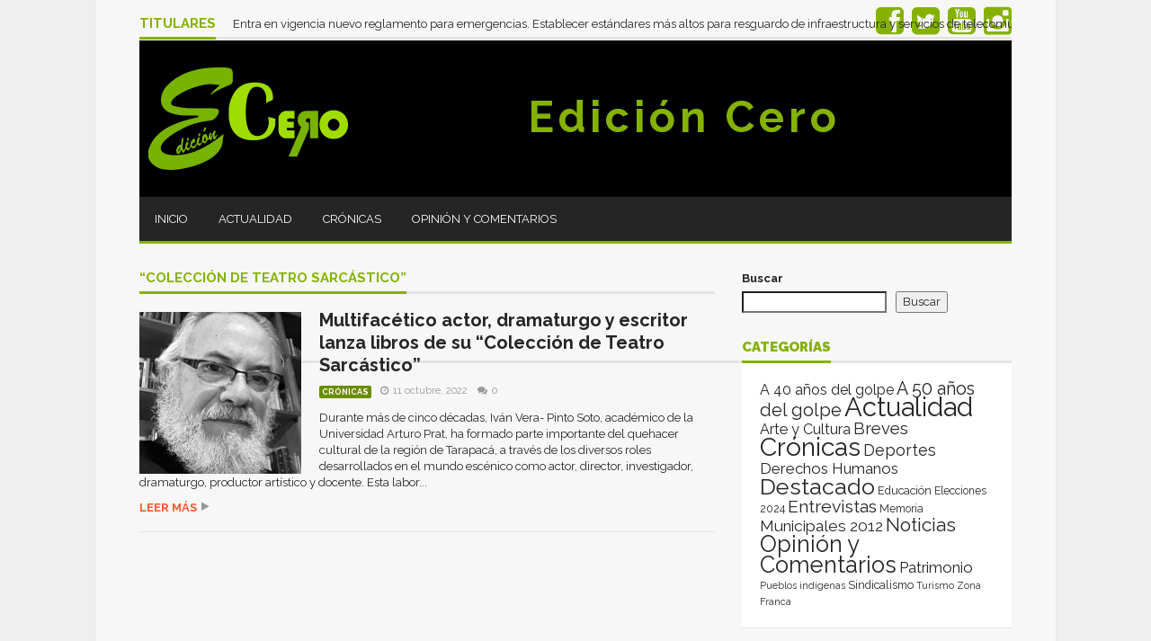

--- FILE ---
content_type: text/html; charset=UTF-8
request_url: https://edicioncero.cl/tag/coleccion-de-teatro-sarcastico/
body_size: 16724
content:












<!DOCTYPE html>
<!--[if lt IE 7]>      <html lang="es" prefix="og: http://ogp.me/ns#" class="no-js lt-ie9 lt-ie8 lt-ie7"> <![endif]-->
<!--[if IE 7]>         <html lang="es" prefix="og: http://ogp.me/ns#" class="no-js lt-ie9 lt-ie8"> <![endif]-->
<!--[if IE 8]>         <html lang="es" prefix="og: http://ogp.me/ns#" class="no-js lt-ie9"> <![endif]-->
<!--[if gt IE 8]><!--> <html lang="es" prefix="og: http://ogp.me/ns#" class="no-js"> <!--<![endif]-->
    
	<!-- BEGIN head -->
	<head>        
		<!-- Title -->
		<title>“Colección de Teatro Sarcástico” | Edición Cero</title>
        
        <!-- Meta tags -->
        <meta name="viewport" content="width=device-width, initial-scale=1.0, minimum-scale=1.0, maximum-scale=1.0, user-scalable=no" />
        <meta charset="utf-8">
        <meta http-equiv="X-UA-Compatible" content="IE=edge,chrome=1">
        
		<link rel="pingback" href="https://edicioncero.cl/xmlrpc.php" />
                <link rel="shortcut icon" href="http://edicioncero.cl/wp-content/uploads/goliath/logo-edicioncero.png" />
        		        
        
        <meta name='robots' content='max-image-preview:large' />

            <script data-no-defer="1" data-ezscrex="false" data-cfasync="false" data-pagespeed-no-defer data-cookieconsent="ignore">
                var ctPublicFunctions = {"_ajax_nonce":"ad844eea7b","_rest_nonce":"02d6161604","_ajax_url":"\/wp-admin\/admin-ajax.php","_rest_url":"https:\/\/edicioncero.cl\/wp-json\/","data__cookies_type":"none","data__ajax_type":"rest","data__bot_detector_enabled":0,"data__frontend_data_log_enabled":1,"cookiePrefix":"","wprocket_detected":false,"host_url":"edicioncero.cl","text__ee_click_to_select":"Click to select the whole data","text__ee_original_email":"The complete one is","text__ee_got_it":"Got it","text__ee_blocked":"Bloqueado","text__ee_cannot_connect":"Cannot connect","text__ee_cannot_decode":"Can not decode email. Unknown reason","text__ee_email_decoder":"CleanTalk email decoder","text__ee_wait_for_decoding":"The magic is on the way!","text__ee_decoding_process":"Please wait a few seconds while we decode the contact data."}
            </script>
        
            <script data-no-defer="1" data-ezscrex="false" data-cfasync="false" data-pagespeed-no-defer data-cookieconsent="ignore">
                var ctPublic = {"_ajax_nonce":"ad844eea7b","settings__forms__check_internal":"0","settings__forms__check_external":"0","settings__forms__force_protection":"0","settings__forms__search_test":"1","settings__forms__wc_add_to_cart":"0","settings__data__bot_detector_enabled":0,"settings__sfw__anti_crawler":0,"blog_home":"https:\/\/edicioncero.cl\/","pixel__setting":"0","pixel__enabled":false,"pixel__url":null,"data__email_check_before_post":"1","data__email_check_exist_post":"1","data__cookies_type":"none","data__key_is_ok":true,"data__visible_fields_required":true,"wl_brandname":"Anti-Spam by CleanTalk","wl_brandname_short":"CleanTalk","ct_checkjs_key":1704016928,"emailEncoderPassKey":"cd81f97ece61bcf7ec9896f54420a13a","bot_detector_forms_excluded":"W10=","advancedCacheExists":false,"varnishCacheExists":false,"wc_ajax_add_to_cart":false,"theRealPerson":{"phrases":{"trpHeading":"\u00a1La insignia de la \u00abPersona real\u00bb!","trpContent1":"El comentarista act\u00faa como una persona real y se verifica que no es un bot.","trpContent2":" Anti-Spam by CleanTalk","trpContentLearnMore":"Saber m\u00e1s"},"trpContentLink":"https:\/\/cleantalk.org\/help\/the-real-person?utm_id=&amp;utm_term=&amp;utm_source=admin_side&amp;utm_medium=trp_badge&amp;utm_content=trp_badge_link_click&amp;utm_campaign=apbct_links","imgPersonUrl":"https:\/\/edicioncero.cl\/wp-content\/plugins\/cleantalk-spam-protect\/css\/images\/real_user.svg","imgShieldUrl":"https:\/\/edicioncero.cl\/wp-content\/plugins\/cleantalk-spam-protect\/css\/images\/shield.svg"}}
            </script>
        <link rel='dns-prefetch' href='//fonts.googleapis.com' />
<link rel="alternate" type="application/rss+xml" title="Edición Cero &raquo; Feed" href="https://edicioncero.cl/feed/" />
<link rel="alternate" type="application/rss+xml" title="Edición Cero &raquo; Feed de los comentarios" href="https://edicioncero.cl/comments/feed/" />
<script type="text/javascript" id="wpp-js" src="https://edicioncero.cl/wp-content/plugins/wordpress-popular-posts/assets/js/wpp.min.js?ver=7.3.6" data-sampling="0" data-sampling-rate="100" data-api-url="https://edicioncero.cl/wp-json/wordpress-popular-posts" data-post-id="0" data-token="02d6161604" data-lang="0" data-debug="0"></script>
<link rel="alternate" type="application/rss+xml" title="Edición Cero &raquo; Etiqueta “Colección de Teatro Sarcástico” del feed" href="https://edicioncero.cl/tag/coleccion-de-teatro-sarcastico/feed/" />
<style id='wp-img-auto-sizes-contain-inline-css' type='text/css'>
img:is([sizes=auto i],[sizes^="auto," i]){contain-intrinsic-size:3000px 1500px}
/*# sourceURL=wp-img-auto-sizes-contain-inline-css */
</style>
<style id='wp-emoji-styles-inline-css' type='text/css'>

	img.wp-smiley, img.emoji {
		display: inline !important;
		border: none !important;
		box-shadow: none !important;
		height: 1em !important;
		width: 1em !important;
		margin: 0 0.07em !important;
		vertical-align: -0.1em !important;
		background: none !important;
		padding: 0 !important;
	}
/*# sourceURL=wp-emoji-styles-inline-css */
</style>
<style id='wp-block-library-inline-css' type='text/css'>
:root{--wp-block-synced-color:#7a00df;--wp-block-synced-color--rgb:122,0,223;--wp-bound-block-color:var(--wp-block-synced-color);--wp-editor-canvas-background:#ddd;--wp-admin-theme-color:#007cba;--wp-admin-theme-color--rgb:0,124,186;--wp-admin-theme-color-darker-10:#006ba1;--wp-admin-theme-color-darker-10--rgb:0,107,160.5;--wp-admin-theme-color-darker-20:#005a87;--wp-admin-theme-color-darker-20--rgb:0,90,135;--wp-admin-border-width-focus:2px}@media (min-resolution:192dpi){:root{--wp-admin-border-width-focus:1.5px}}.wp-element-button{cursor:pointer}:root .has-very-light-gray-background-color{background-color:#eee}:root .has-very-dark-gray-background-color{background-color:#313131}:root .has-very-light-gray-color{color:#eee}:root .has-very-dark-gray-color{color:#313131}:root .has-vivid-green-cyan-to-vivid-cyan-blue-gradient-background{background:linear-gradient(135deg,#00d084,#0693e3)}:root .has-purple-crush-gradient-background{background:linear-gradient(135deg,#34e2e4,#4721fb 50%,#ab1dfe)}:root .has-hazy-dawn-gradient-background{background:linear-gradient(135deg,#faaca8,#dad0ec)}:root .has-subdued-olive-gradient-background{background:linear-gradient(135deg,#fafae1,#67a671)}:root .has-atomic-cream-gradient-background{background:linear-gradient(135deg,#fdd79a,#004a59)}:root .has-nightshade-gradient-background{background:linear-gradient(135deg,#330968,#31cdcf)}:root .has-midnight-gradient-background{background:linear-gradient(135deg,#020381,#2874fc)}:root{--wp--preset--font-size--normal:16px;--wp--preset--font-size--huge:42px}.has-regular-font-size{font-size:1em}.has-larger-font-size{font-size:2.625em}.has-normal-font-size{font-size:var(--wp--preset--font-size--normal)}.has-huge-font-size{font-size:var(--wp--preset--font-size--huge)}.has-text-align-center{text-align:center}.has-text-align-left{text-align:left}.has-text-align-right{text-align:right}.has-fit-text{white-space:nowrap!important}#end-resizable-editor-section{display:none}.aligncenter{clear:both}.items-justified-left{justify-content:flex-start}.items-justified-center{justify-content:center}.items-justified-right{justify-content:flex-end}.items-justified-space-between{justify-content:space-between}.screen-reader-text{border:0;clip-path:inset(50%);height:1px;margin:-1px;overflow:hidden;padding:0;position:absolute;width:1px;word-wrap:normal!important}.screen-reader-text:focus{background-color:#ddd;clip-path:none;color:#444;display:block;font-size:1em;height:auto;left:5px;line-height:normal;padding:15px 23px 14px;text-decoration:none;top:5px;width:auto;z-index:100000}html :where(.has-border-color){border-style:solid}html :where([style*=border-top-color]){border-top-style:solid}html :where([style*=border-right-color]){border-right-style:solid}html :where([style*=border-bottom-color]){border-bottom-style:solid}html :where([style*=border-left-color]){border-left-style:solid}html :where([style*=border-width]){border-style:solid}html :where([style*=border-top-width]){border-top-style:solid}html :where([style*=border-right-width]){border-right-style:solid}html :where([style*=border-bottom-width]){border-bottom-style:solid}html :where([style*=border-left-width]){border-left-style:solid}html :where(img[class*=wp-image-]){height:auto;max-width:100%}:where(figure){margin:0 0 1em}html :where(.is-position-sticky){--wp-admin--admin-bar--position-offset:var(--wp-admin--admin-bar--height,0px)}@media screen and (max-width:600px){html :where(.is-position-sticky){--wp-admin--admin-bar--position-offset:0px}}

/*# sourceURL=wp-block-library-inline-css */
</style><style id='wp-block-search-inline-css' type='text/css'>
.wp-block-search__button{margin-left:10px;word-break:normal}.wp-block-search__button.has-icon{line-height:0}.wp-block-search__button svg{height:1.25em;min-height:24px;min-width:24px;width:1.25em;fill:currentColor;vertical-align:text-bottom}:where(.wp-block-search__button){border:1px solid #ccc;padding:6px 10px}.wp-block-search__inside-wrapper{display:flex;flex:auto;flex-wrap:nowrap;max-width:100%}.wp-block-search__label{width:100%}.wp-block-search.wp-block-search__button-only .wp-block-search__button{box-sizing:border-box;display:flex;flex-shrink:0;justify-content:center;margin-left:0;max-width:100%}.wp-block-search.wp-block-search__button-only .wp-block-search__inside-wrapper{min-width:0!important;transition-property:width}.wp-block-search.wp-block-search__button-only .wp-block-search__input{flex-basis:100%;transition-duration:.3s}.wp-block-search.wp-block-search__button-only.wp-block-search__searchfield-hidden,.wp-block-search.wp-block-search__button-only.wp-block-search__searchfield-hidden .wp-block-search__inside-wrapper{overflow:hidden}.wp-block-search.wp-block-search__button-only.wp-block-search__searchfield-hidden .wp-block-search__input{border-left-width:0!important;border-right-width:0!important;flex-basis:0;flex-grow:0;margin:0;min-width:0!important;padding-left:0!important;padding-right:0!important;width:0!important}:where(.wp-block-search__input){appearance:none;border:1px solid #949494;flex-grow:1;font-family:inherit;font-size:inherit;font-style:inherit;font-weight:inherit;letter-spacing:inherit;line-height:inherit;margin-left:0;margin-right:0;min-width:3rem;padding:8px;text-decoration:unset!important;text-transform:inherit}:where(.wp-block-search__button-inside .wp-block-search__inside-wrapper){background-color:#fff;border:1px solid #949494;box-sizing:border-box;padding:4px}:where(.wp-block-search__button-inside .wp-block-search__inside-wrapper) .wp-block-search__input{border:none;border-radius:0;padding:0 4px}:where(.wp-block-search__button-inside .wp-block-search__inside-wrapper) .wp-block-search__input:focus{outline:none}:where(.wp-block-search__button-inside .wp-block-search__inside-wrapper) :where(.wp-block-search__button){padding:4px 8px}.wp-block-search.aligncenter .wp-block-search__inside-wrapper{margin:auto}.wp-block[data-align=right] .wp-block-search.wp-block-search__button-only .wp-block-search__inside-wrapper{float:right}
/*# sourceURL=https://edicioncero.cl/wp-includes/blocks/search/style.min.css */
</style>
<style id='global-styles-inline-css' type='text/css'>
:root{--wp--preset--aspect-ratio--square: 1;--wp--preset--aspect-ratio--4-3: 4/3;--wp--preset--aspect-ratio--3-4: 3/4;--wp--preset--aspect-ratio--3-2: 3/2;--wp--preset--aspect-ratio--2-3: 2/3;--wp--preset--aspect-ratio--16-9: 16/9;--wp--preset--aspect-ratio--9-16: 9/16;--wp--preset--color--black: #000000;--wp--preset--color--cyan-bluish-gray: #abb8c3;--wp--preset--color--white: #ffffff;--wp--preset--color--pale-pink: #f78da7;--wp--preset--color--vivid-red: #cf2e2e;--wp--preset--color--luminous-vivid-orange: #ff6900;--wp--preset--color--luminous-vivid-amber: #fcb900;--wp--preset--color--light-green-cyan: #7bdcb5;--wp--preset--color--vivid-green-cyan: #00d084;--wp--preset--color--pale-cyan-blue: #8ed1fc;--wp--preset--color--vivid-cyan-blue: #0693e3;--wp--preset--color--vivid-purple: #9b51e0;--wp--preset--gradient--vivid-cyan-blue-to-vivid-purple: linear-gradient(135deg,rgb(6,147,227) 0%,rgb(155,81,224) 100%);--wp--preset--gradient--light-green-cyan-to-vivid-green-cyan: linear-gradient(135deg,rgb(122,220,180) 0%,rgb(0,208,130) 100%);--wp--preset--gradient--luminous-vivid-amber-to-luminous-vivid-orange: linear-gradient(135deg,rgb(252,185,0) 0%,rgb(255,105,0) 100%);--wp--preset--gradient--luminous-vivid-orange-to-vivid-red: linear-gradient(135deg,rgb(255,105,0) 0%,rgb(207,46,46) 100%);--wp--preset--gradient--very-light-gray-to-cyan-bluish-gray: linear-gradient(135deg,rgb(238,238,238) 0%,rgb(169,184,195) 100%);--wp--preset--gradient--cool-to-warm-spectrum: linear-gradient(135deg,rgb(74,234,220) 0%,rgb(151,120,209) 20%,rgb(207,42,186) 40%,rgb(238,44,130) 60%,rgb(251,105,98) 80%,rgb(254,248,76) 100%);--wp--preset--gradient--blush-light-purple: linear-gradient(135deg,rgb(255,206,236) 0%,rgb(152,150,240) 100%);--wp--preset--gradient--blush-bordeaux: linear-gradient(135deg,rgb(254,205,165) 0%,rgb(254,45,45) 50%,rgb(107,0,62) 100%);--wp--preset--gradient--luminous-dusk: linear-gradient(135deg,rgb(255,203,112) 0%,rgb(199,81,192) 50%,rgb(65,88,208) 100%);--wp--preset--gradient--pale-ocean: linear-gradient(135deg,rgb(255,245,203) 0%,rgb(182,227,212) 50%,rgb(51,167,181) 100%);--wp--preset--gradient--electric-grass: linear-gradient(135deg,rgb(202,248,128) 0%,rgb(113,206,126) 100%);--wp--preset--gradient--midnight: linear-gradient(135deg,rgb(2,3,129) 0%,rgb(40,116,252) 100%);--wp--preset--font-size--small: 13px;--wp--preset--font-size--medium: 20px;--wp--preset--font-size--large: 36px;--wp--preset--font-size--x-large: 42px;--wp--preset--spacing--20: 0.44rem;--wp--preset--spacing--30: 0.67rem;--wp--preset--spacing--40: 1rem;--wp--preset--spacing--50: 1.5rem;--wp--preset--spacing--60: 2.25rem;--wp--preset--spacing--70: 3.38rem;--wp--preset--spacing--80: 5.06rem;--wp--preset--shadow--natural: 6px 6px 9px rgba(0, 0, 0, 0.2);--wp--preset--shadow--deep: 12px 12px 50px rgba(0, 0, 0, 0.4);--wp--preset--shadow--sharp: 6px 6px 0px rgba(0, 0, 0, 0.2);--wp--preset--shadow--outlined: 6px 6px 0px -3px rgb(255, 255, 255), 6px 6px rgb(0, 0, 0);--wp--preset--shadow--crisp: 6px 6px 0px rgb(0, 0, 0);}:where(.is-layout-flex){gap: 0.5em;}:where(.is-layout-grid){gap: 0.5em;}body .is-layout-flex{display: flex;}.is-layout-flex{flex-wrap: wrap;align-items: center;}.is-layout-flex > :is(*, div){margin: 0;}body .is-layout-grid{display: grid;}.is-layout-grid > :is(*, div){margin: 0;}:where(.wp-block-columns.is-layout-flex){gap: 2em;}:where(.wp-block-columns.is-layout-grid){gap: 2em;}:where(.wp-block-post-template.is-layout-flex){gap: 1.25em;}:where(.wp-block-post-template.is-layout-grid){gap: 1.25em;}.has-black-color{color: var(--wp--preset--color--black) !important;}.has-cyan-bluish-gray-color{color: var(--wp--preset--color--cyan-bluish-gray) !important;}.has-white-color{color: var(--wp--preset--color--white) !important;}.has-pale-pink-color{color: var(--wp--preset--color--pale-pink) !important;}.has-vivid-red-color{color: var(--wp--preset--color--vivid-red) !important;}.has-luminous-vivid-orange-color{color: var(--wp--preset--color--luminous-vivid-orange) !important;}.has-luminous-vivid-amber-color{color: var(--wp--preset--color--luminous-vivid-amber) !important;}.has-light-green-cyan-color{color: var(--wp--preset--color--light-green-cyan) !important;}.has-vivid-green-cyan-color{color: var(--wp--preset--color--vivid-green-cyan) !important;}.has-pale-cyan-blue-color{color: var(--wp--preset--color--pale-cyan-blue) !important;}.has-vivid-cyan-blue-color{color: var(--wp--preset--color--vivid-cyan-blue) !important;}.has-vivid-purple-color{color: var(--wp--preset--color--vivid-purple) !important;}.has-black-background-color{background-color: var(--wp--preset--color--black) !important;}.has-cyan-bluish-gray-background-color{background-color: var(--wp--preset--color--cyan-bluish-gray) !important;}.has-white-background-color{background-color: var(--wp--preset--color--white) !important;}.has-pale-pink-background-color{background-color: var(--wp--preset--color--pale-pink) !important;}.has-vivid-red-background-color{background-color: var(--wp--preset--color--vivid-red) !important;}.has-luminous-vivid-orange-background-color{background-color: var(--wp--preset--color--luminous-vivid-orange) !important;}.has-luminous-vivid-amber-background-color{background-color: var(--wp--preset--color--luminous-vivid-amber) !important;}.has-light-green-cyan-background-color{background-color: var(--wp--preset--color--light-green-cyan) !important;}.has-vivid-green-cyan-background-color{background-color: var(--wp--preset--color--vivid-green-cyan) !important;}.has-pale-cyan-blue-background-color{background-color: var(--wp--preset--color--pale-cyan-blue) !important;}.has-vivid-cyan-blue-background-color{background-color: var(--wp--preset--color--vivid-cyan-blue) !important;}.has-vivid-purple-background-color{background-color: var(--wp--preset--color--vivid-purple) !important;}.has-black-border-color{border-color: var(--wp--preset--color--black) !important;}.has-cyan-bluish-gray-border-color{border-color: var(--wp--preset--color--cyan-bluish-gray) !important;}.has-white-border-color{border-color: var(--wp--preset--color--white) !important;}.has-pale-pink-border-color{border-color: var(--wp--preset--color--pale-pink) !important;}.has-vivid-red-border-color{border-color: var(--wp--preset--color--vivid-red) !important;}.has-luminous-vivid-orange-border-color{border-color: var(--wp--preset--color--luminous-vivid-orange) !important;}.has-luminous-vivid-amber-border-color{border-color: var(--wp--preset--color--luminous-vivid-amber) !important;}.has-light-green-cyan-border-color{border-color: var(--wp--preset--color--light-green-cyan) !important;}.has-vivid-green-cyan-border-color{border-color: var(--wp--preset--color--vivid-green-cyan) !important;}.has-pale-cyan-blue-border-color{border-color: var(--wp--preset--color--pale-cyan-blue) !important;}.has-vivid-cyan-blue-border-color{border-color: var(--wp--preset--color--vivid-cyan-blue) !important;}.has-vivid-purple-border-color{border-color: var(--wp--preset--color--vivid-purple) !important;}.has-vivid-cyan-blue-to-vivid-purple-gradient-background{background: var(--wp--preset--gradient--vivid-cyan-blue-to-vivid-purple) !important;}.has-light-green-cyan-to-vivid-green-cyan-gradient-background{background: var(--wp--preset--gradient--light-green-cyan-to-vivid-green-cyan) !important;}.has-luminous-vivid-amber-to-luminous-vivid-orange-gradient-background{background: var(--wp--preset--gradient--luminous-vivid-amber-to-luminous-vivid-orange) !important;}.has-luminous-vivid-orange-to-vivid-red-gradient-background{background: var(--wp--preset--gradient--luminous-vivid-orange-to-vivid-red) !important;}.has-very-light-gray-to-cyan-bluish-gray-gradient-background{background: var(--wp--preset--gradient--very-light-gray-to-cyan-bluish-gray) !important;}.has-cool-to-warm-spectrum-gradient-background{background: var(--wp--preset--gradient--cool-to-warm-spectrum) !important;}.has-blush-light-purple-gradient-background{background: var(--wp--preset--gradient--blush-light-purple) !important;}.has-blush-bordeaux-gradient-background{background: var(--wp--preset--gradient--blush-bordeaux) !important;}.has-luminous-dusk-gradient-background{background: var(--wp--preset--gradient--luminous-dusk) !important;}.has-pale-ocean-gradient-background{background: var(--wp--preset--gradient--pale-ocean) !important;}.has-electric-grass-gradient-background{background: var(--wp--preset--gradient--electric-grass) !important;}.has-midnight-gradient-background{background: var(--wp--preset--gradient--midnight) !important;}.has-small-font-size{font-size: var(--wp--preset--font-size--small) !important;}.has-medium-font-size{font-size: var(--wp--preset--font-size--medium) !important;}.has-large-font-size{font-size: var(--wp--preset--font-size--large) !important;}.has-x-large-font-size{font-size: var(--wp--preset--font-size--x-large) !important;}
/*# sourceURL=global-styles-inline-css */
</style>

<style id='classic-theme-styles-inline-css' type='text/css'>
/*! This file is auto-generated */
.wp-block-button__link{color:#fff;background-color:#32373c;border-radius:9999px;box-shadow:none;text-decoration:none;padding:calc(.667em + 2px) calc(1.333em + 2px);font-size:1.125em}.wp-block-file__button{background:#32373c;color:#fff;text-decoration:none}
/*# sourceURL=/wp-includes/css/classic-themes.min.css */
</style>
<link rel='stylesheet' id='cleantalk-public-css-css' href='https://edicioncero.cl/wp-content/plugins/cleantalk-spam-protect/css/cleantalk-public.min.css?ver=6.70.1_1766175503' type='text/css' media='all' />
<link rel='stylesheet' id='cleantalk-email-decoder-css-css' href='https://edicioncero.cl/wp-content/plugins/cleantalk-spam-protect/css/cleantalk-email-decoder.min.css?ver=6.70.1_1766175503' type='text/css' media='all' />
<link rel='stylesheet' id='cleantalk-trp-css-css' href='https://edicioncero.cl/wp-content/plugins/cleantalk-spam-protect/css/cleantalk-trp.min.css?ver=6.70.1_1766175503' type='text/css' media='all' />
<link rel='stylesheet' id='wordpress-popular-posts-css-css' href='https://edicioncero.cl/wp-content/plugins/wordpress-popular-posts/assets/css/wpp.css?ver=7.3.6' type='text/css' media='all' />
<link rel='stylesheet' id='plsh-bootstrap-css' href='https://edicioncero.cl/wp-content/themes/goliath/theme/assets/css/bootstrap.min.css?ver=6.9' type='text/css' media='all' />
<link rel='stylesheet' id='plsh-font-awesome-css' href='https://edicioncero.cl/wp-content/themes/goliath/theme/assets/css/font-awesome.min.css?ver=6.9' type='text/css' media='all' />
<link rel='stylesheet' id='plsh-main-css' href='https://edicioncero.cl/wp-content/themes/goliath/theme/assets/css/main.css?ver=6.9' type='text/css' media='all' />
<link rel='stylesheet' id='plsh-tablet-css' href='https://edicioncero.cl/wp-content/themes/goliath/theme/assets/css/tablet.css?ver=6.9' type='text/css' media='all' />
<link rel='stylesheet' id='plsh-phone-css' href='https://edicioncero.cl/wp-content/themes/goliath/theme/assets/css/phone.css?ver=6.9' type='text/css' media='all' />
<link rel='stylesheet' id='plsh-woocommerce-css' href='https://edicioncero.cl/wp-content/themes/goliath/theme/assets/css/woocommerce.css?ver=6.9' type='text/css' media='all' />
<link rel='stylesheet' id='plsh-bbpress-css' href='https://edicioncero.cl/wp-content/themes/goliath/theme/assets/css/bbpress.css?ver=6.9' type='text/css' media='all' />
<link rel='stylesheet' id='plsh-wordpress_style-css' href='https://edicioncero.cl/wp-content/themes/goliath/theme/assets/css/wordpress.css?ver=6.9' type='text/css' media='all' />
<link rel='stylesheet' id='plsh-sharrre-css' href='https://edicioncero.cl/wp-content/themes/goliath/theme/assets/css/sharrre.css?ver=6.9' type='text/css' media='all' />
<link rel='stylesheet' id='plsh-style-css' href='https://edicioncero.cl/wp-content/themes/goliath/style.css?ver=6.9' type='text/css' media='all' />
<link rel='stylesheet' id='plsh-google-fonts-css' href='https://fonts.googleapis.com/css?family=Raleway%3A400%2C700%2C900&#038;subset=latin%2Clatin-ext' type='text/css' media='all' />
<script type="text/javascript" src="https://edicioncero.cl/wp-content/plugins/cleantalk-spam-protect/js/apbct-public-bundle_gathering.min.js?ver=6.70.1_1766175503" id="apbct-public-bundle_gathering.min-js-js"></script>
<script type="text/javascript" src="https://edicioncero.cl/wp-includes/js/jquery/jquery.min.js?ver=3.7.1" id="jquery-core-js"></script>
<script type="text/javascript" src="https://edicioncero.cl/wp-includes/js/jquery/jquery-migrate.min.js?ver=3.4.1" id="jquery-migrate-js"></script>
<script type="text/javascript" src="https://edicioncero.cl/wp-content/themes/goliath/theme/assets/js/vendor/modernizr-2.6.2-respond-1.1.0.min.js?ver=6.9" id="plsh-modernizr-js"></script>
<link rel="https://api.w.org/" href="https://edicioncero.cl/wp-json/" /><link rel="alternate" title="JSON" type="application/json" href="https://edicioncero.cl/wp-json/wp/v2/tags/17397" /><link rel="EditURI" type="application/rsd+xml" title="RSD" href="https://edicioncero.cl/xmlrpc.php?rsd" />
<meta property="og:title" name="og:title" content="“Colección de Teatro Sarcástico”" />
<meta property="og:type" name="og:type" content="website" />
<meta property="og:image" name="og:image" content="https://edicioncero.cl/wp-content/uploads/2025/11/cropped-favicon3-1.png" />
<meta property="og:description" name="og:description" content="Medio de comunicación independiente del norte de Chile, comprometido con el cambio social y los derechos humanos." />
<meta property="og:locale" name="og:locale" content="es_ES" />
<meta property="og:site_name" name="og:site_name" content="Edición Cero" />
<meta property="twitter:card" name="twitter:card" content="summary" />
            <style id="wpp-loading-animation-styles">@-webkit-keyframes bgslide{from{background-position-x:0}to{background-position-x:-200%}}@keyframes bgslide{from{background-position-x:0}to{background-position-x:-200%}}.wpp-widget-block-placeholder,.wpp-shortcode-placeholder{margin:0 auto;width:60px;height:3px;background:#dd3737;background:linear-gradient(90deg,#dd3737 0%,#571313 10%,#dd3737 100%);background-size:200% auto;border-radius:3px;-webkit-animation:bgslide 1s infinite linear;animation:bgslide 1s infinite linear}</style>
            <style type="text/css">body { background-image: none; }
body { background-color:#efefef; }
body { background-repeat:repeat; }
body { background-attachment:scroll; }
body:after { background-color:#f7f7f7; }
body:after { border-left:1px solid #e8e8e8; }
body:after { border-right:1px solid #e8e8e8; }
body:after { opacity:1; }
body, .form-control { font-family:Raleway, Arial, sans-serif; }
.header .logo-text { font-family:Raleway, Arial, sans-serif; }
.menu .nav > .menu-item > a, .default-dropdown { font-family:Raleway, Arial, sans-serif; }
.title-default { font-family:Raleway, Arial, sans-serif; }
body { color:#252525; }
a { color:#252525; }
.tag-1, .form-control { border:1px solid #e4e4e4; }
.tag-1 s, .form-control { border-left:1px solid #e4e4e4; }
.panel-default, .slider-tabs .items .item, .widget-tabs .items, .blog-block-1 .post-item, .blog-block-2 .post-item { border-bottom:1px solid #e4e4e4; }
.post-1 .overview, .post-1-navbar li a, .post table td, .post table tbody th, .photo-galleries .items, .post table thead th, .widget-content { border-bottom:1px solid #e4e4e4; }
.widget-tabs .post-item, .archives .table td, .post-block-1 .post-item, .post-block-2 .post-item, .post-1 .overview .items .row, .comments ul > li, .goliath_archive .items ul li { border-top:1px solid #e4e4e4; }
.post-1-navbar { border-top:3px solid #e4e4e4; }
@media only screen and (min-width: 768px) and (max-width: 1320px) {.post-1-navbar li a { border-right:1px solid #e4e4e4; }
}.read-progress, .search-results .gallery-widget:after, .post-1 .overview .items .rating .content span { background:#e4e4e4; }
.title-default { box-shadow:#e4e4e4 0 -3px 0 inset; }
.post-block-1 .slider .thumbs { box-shadow:0 -3px 0 #e4e4e4 inset; }
.post-1-navbar { box-shadow:0 -1px 0 #e4e4e4 inset; }
.copyright { box-shadow:#e4e4e4 0 -3px 0 inset; }
.gallery-item-open .thumbs { box-shadow:0 -3px 0 #e4e4e4 inset; }
.form-control:focus { border:1px solid #d9d9d9; }
.pagination a, .pagination span, .back-to-top, .back-to-top:hover { border-bottom:1px solid #d9d9d9!important; }
.slider-tabs .items .item, .widget-tabs .items, .post-1 .overview .items, .widget-content { background:#fff; }
.carousel-control.left, .carousel-control.right { background:#fff; }
.button-1.white, .form-control, .post code, .post pre, .pagination a { background:#fff; }
.form-control { color:#252525; }
.title-default > a:hover, .title-default > a.active, .title-default .view-all:hover:after, .trending .controls a:hover, .trending .controls a.active, .title-default > span.active { color:#ff5732; }
.title-default > a.active { box-shadow:#ff5732 0 -3px 0 inset; }
.title-default > span.active  { box-shadow:#ff5732 0 -3px 0 inset; }
.back-to-top, .btn-default, .show-more-link:hover:after, .carousel-control { color:#ff5732; }
.tag-default, .stars { background:#ff5732; }
.post-image-sharrre { background:#ff5732; }
.trending .hotness { color:#ff5732; }
.woocommerce .products .star-rating, .woocommerce-page .products .star-rating, .woocommerce .star-rating, .woocommerce-page .star-rating, .woocommerce .widget_price_filter .ui-slider .ui-slider-range, .woocommerce-page .widget_price_filter .ui-slider .ui-slider-range, .woocommerce .widget_layered_nav_filters ul li a, .woocommerce-page .widget_layered_nav_filters ul li a { background-color:#ff5732; }
.woocommerce ul.products li.product a:hover img, .woocommerce-page ul.products li.product a:hover img, .woocommerce .widget_layered_nav_filters ul li a, .woocommerce-page .widget_layered_nav_filters ul li a  { border:1px solid #ff5732; }
footer .title-default > span.active  { color:#ff5732; }
footer .title-default > span.active  { box-shadow:#ff5732 0 -3px 0 inset; }
a:hover, .trending .social a:hover, .legend-default a:hover, .tag-default:hover, .more-link:hover:after, .reply-link:hover:after, .title-default .go-back:hover:after { color:#ff5732; }
.post-1 .post .gallery-widget a:hover, .panel-default .panel-title a, .hotness { color:#ff5732; }
.header .logo-text h2, .menu .nav li > a:hover, .menu .nav li > a:hover:after, .menu .nav .new-stories.new a, .navbar .dropdown.open > a, .navbar .dropdown.open > a:hover { color:#ff5732; }
.navbar .dropdown.open .dropdown-toggle:after, .menu .dropdown-menu .items .item a:hover, .menu .dropdown-menu .sorting a:hover, .menu .dropdown-menu .post-block-1 .post-item h2 a:hover { color:#ff5732; }
.mosaic a:hover, .slider-tabs .post-item-overlay h2 a:hover, .widget-tabs .post-item-overlay .title h2 a:hover, .post-block-1 .post-item-overlay h2 a:hover { color:#ff5732; }
.post-block-2 .post-item-featured-overlay h2 a:hover, .post-block-2 .post-item-overlay .title h2 a:hover, .post-block-3 .post-item-overlay .title h2 a:hover, .blog-block-1 .post-item-overlay h2 a:hover, .blog-block-2 .post-item-overlay h2 a:hover { color:#ff5732; }
.post-1 .post p a, .post-1 .post .gallery-widget a:hover, .post-1-navbar li a:hover:after, .post-1-navbar li.active a, .post-1-navbar li.active a:hover:after { color:#ff5732; }
.post code, .post pre, .about-author .about .social a:hover, .sticky:after, .latest-galleries .gallery-item a:hover, .gallery-item-open .control a:hover, .footer a:hover, .copyright a:hover { color:#ff5732; }
.more-link, .reply-link, .show-more-link, .carousel-control:hover, .carousel-control:active, .pagination .active a, .pagination span,  .comment-reply-link { color:#ff5732!important; }
.button-1 { color:#ff5732; }
.wpb_tabs .wpb_tabs_nav > li.ui-tabs-active > a,  .wpb_accordion .wpb_accordion_wrapper .ui-accordion-header-active a,  .wpb_toggle.wpb_toggle_title_active, .wpb_tour .wpb_tabs_nav li.ui-tabs-active a { color:#ff5732; }
.menu .nav .dropdown-menu li.active > a:hover,  .header .logo-text h2 a, .pagination span, #reply-title a, .comment-reply-link:hover:after, .latest-galleries .carousel-control i, .wpcf7 input[type=submit] { color:#ff5732; }
.back-to-top:hover, .tag-1.active, .tag-1.active:hover span, .carousel-control:hover, .read-progress span, .navbar-wrapper-responsive .bars.open > a, .post-1 .overview .items .rating .content span s { background:#ff5732!important; }
.menu .nav > .active > a, .menu .nav > .active > a:hover, .menu .nav > .active:hover > a, .btn-default:hover, .menu .dropdown-menu .btn-default:hover, .button-1:hover, .button-1.color:hover, .button-1.white:hover { background:#ff5732; }
.post q, blockquote, .post dl { border-left:3px solid #ff5732; }
.post-block-1 .slider .thumbs .active, .post-block-1 .slider .thumbs a:hover, .gallery-item-open .thumbs .active, .gallery-item-open .thumbs a:hover { box-shadow:0 -3px 0 #ff5732 inset; }
.menu .container { box-shadow:#ff5732 0 3px 0; }
.dropdown-menu { box-shadow:rgba(0, 0, 0, 0.2) 0 3px 0 0, #000 0 -1px 0 inset, #ff5732 0 3px 0 inset; }
.wpb_tabs .wpb_tabs_nav > li.ui-tabs-active > a { box-shadow:#ff5732 0 -3px 0 inset; }
.tag-1.active  { border:1px solid #ff5732 !important; }
.navbar-wrapper-responsive .menu .nav .search:after { color:#ff5732 !important; }
.affix .navbar { box-shadow:#ff5732 0 -3px 0 inset; }
.woocommerce #content input.button, .woocommerce #respond input#submit, .woocommerce a.button, .woocommerce button.button, .woocommerce input.button, .woocommerce-page #content input.button, .woocommerce-page #respond input#submit, .woocommerce-page a.button, .woocommerce-page button.button, .woocommerce-page input.button { color:#ff5732; }
.woocommerce #content input.button:hover, .woocommerce #respond input#submit:hover, .woocommerce a.button:hover, .woocommerce button.button:hover, .woocommerce input.button:hover, .woocommerce-page #content input.button:hover, .woocommerce-page #respond input#submit:hover, .woocommerce-page a.button:hover, .woocommerce-page button.button:hover, .woocommerce-page input.button:hover { background-color:#ff5732; }
.woocommerce #content input.button.alt:hover, .woocommerce #respond input#submit.alt:hover, .woocommerce a.button.alt:hover, .woocommerce button.button.alt:hover, .woocommerce input.button.alt:hover, .woocommerce-page #content input.button.alt:hover, .woocommerce-page #respond input#submit.alt:hover, .woocommerce-page a.button.alt:hover, .woocommerce-page button.button.alt:hover, .woocommerce-page input.button.alt:hover { background-color:#ff5732!important; }
.woocommerce #content div.product .woocommerce-tabs ul.tabs li.active, .woocommerce div.product .woocommerce-tabs ul.tabs li.active, .woocommerce-page #content div.product .woocommerce-tabs ul.tabs li.active, .woocommerce-page div.product .woocommerce-tabs ul.tabs li.active { box-shadow:#ff5732 0 -3px 0 inset; }
.woocommerce #content div.product .woocommerce-tabs ul.tabs li.active, .woocommerce div.product .woocommerce-tabs ul.tabs li.active, .woocommerce-page #content div.product .woocommerce-tabs ul.tabs li.active, .woocommerce-page div.product .woocommerce-tabs ul.tabs li.active, .woocommerce-page .cart-collaterals .shipping_calculator h2 a, .woocommerce .addresses .edit, .widget_shopping_cart .total .amount { color:#ff5732; }
.back-to-top, .btn-default { background:#e7e7e7; }
.pagination a, .pagination span { background:#e7e7e7!important; }
.menu .container, .affix .navbar, .menu .dropdown-menu .btn-default { background:#252525; }
.menu .nav li > a, .menu .dropdown-menu .btn-default { color:#fff; }
.constellation .dropdown-menu { background:#333; }
.footer { background:#252525; }
.blog-block-2 .post-item-overlay, .post-block-1 .post-item-overlay, .post-block-2 .post-item-overlay, .slider-tabs .post-item-overlay, .widget-tabs .post-item-overlay, .blog-block-1 .post-item-overlay, .post-block-3 .post-item-overlay { background:#252525; }
.blog-block-2 .post-item-overlay, .post-block-1 .post-item-overlay, .post-block-2 .post-item-overlay, .slider-tabs .post-item-overlay, .widget-tabs .post-item-overlay, .blog-block-1 .post-item-overlay, .post-block-3 .post-item-overlay { color:#ffffff; }
.blog-block-2 .post-item-overlay h2 a, .post-block-1 .post-item-overlay h2 a, .post-block-2 .post-item-overlay .title h2 a, .slider-tabs .post-item-overlay h2 a, .widget-tabs .post-item-overlay .title h2 a, .blog-block-1 .post-item-overlay h2 a, .post-block-3 .post-item-overlay .title h2 a, .info-box.success p, .info-box.warning p { color:#ffffff; }
</style>       <!--Customizer CSS--> 
       <style type="text/css">
                  </style> 
       <!--/Customizer CSS -->

       <!-- User css -->
       <style type="text/css">
           .colofon {background:#252525; color:#999;} .colofon a {color:#85B200;} .footer {display:none;} .copyright {margin-top:30px;} .post p:first-child img {margin-bottom:30px;} .post p:first-child em {font-size:16px;} .widget_wpcom_social_media_icons_widget .genericon {font-size:72px;} .widget_wpcom_social_media_icons_widget li {display:inline-block; text-align:center; width:30%;}       </style>
       <!--/User CSS -->

       <!-- User JS -->
       <script type="text/javascript">
                  </script>
       <!--/User JS -->


       <!-- Javascript settings -->
       <script type="text/javascript">
            var plsh_settings = new Object();
       </script>
       <!-- Javascript settings -->

       <meta name="generator" content="Planetshine - Goliath - 1.0.26"><meta name="generator" content="Powered by WPBakery Page Builder - drag and drop page builder for WordPress."/>
<link rel="icon" href="https://edicioncero.cl/wp-content/uploads/2025/11/cropped-favicon3-1-32x32.png" sizes="32x32" />
<link rel="icon" href="https://edicioncero.cl/wp-content/uploads/2025/11/cropped-favicon3-1-192x192.png" sizes="192x192" />
<link rel="apple-touch-icon" href="https://edicioncero.cl/wp-content/uploads/2025/11/cropped-favicon3-1-180x180.png" />
<meta name="msapplication-TileImage" content="https://edicioncero.cl/wp-content/uploads/2025/11/cropped-favicon3-1-270x270.png" />
		<style type="text/css" id="wp-custom-css">
			/*
div.title h2 a { color:#ffffff; }
*/
.widget_media_video video {
	max-width: 300px !important;
}		</style>
		<noscript><style> .wpb_animate_when_almost_visible { opacity: 1; }</style></noscript>	</head>
    	<body class="archive tag tag-coleccion-de-teatro-sarcastico tag-17397 wp-theme-goliath preload wpb-js-composer js-comp-ver-15.2.0 vc_responsive">
            

            <!-- Trending -->
        <div class="container trending">
            <div class="title-default">
                <a href="#" class="active">Titulares</a>
                <div class="controls">
                    <a href="#" id="ticker-prev" class="prev"><i class="fa fa-caret-up"></i></a>
                    <a href="#" id="ticker-next" class="next"><i class="fa fa-caret-down"></i></a>
                    <a href="#" class="pause"><i class="fa fa-pause"></i></a>
                </div>
            </div>
            <div class="items-wrapper">
                <ul id="newsticker" class="items newsticker cycle-slideshow"
                    data-index="1"
                    data-cycle-slides="> li"
                    data-cycle-auto-height="calc"
                    data-cycle-paused="false"                                 
                    data-cycle-speed="500"
                    data-cycle-next="#ticker-next"
                    data-cycle-prev="#ticker-prev"
                    data-cycle-fx="scrollVert"
                    data-cycle-log="false"
                    data-cycle-pause-on-hover="true"
                    data-cycle-timeout="2000">
                                                <li class="item">
                                <a href="https://edicioncero.cl/2026/01/entra-en-vigencia-nuevo-reglamento-para-emergencias-establecer-estandares-mas-altos-para-resguardo-de-infraestructura-y-servicios-de-telecomunicaciones/">
                                                                        
                                    Entra en vigencia nuevo reglamento para emergencias. Establecer estándares más altos para resguardo de infraestructura y servicios de telecomunicaciones                                </a>
                                <span class="legend-default"><i class="fa fa-clock-o"></i>21 enero, 2026</span>
                                                            </li>
                                                    <li class="item">
                                <a href="https://edicioncero.cl/2026/01/politica-regional-de-turismo-2024-2034-avanza-a-sus-etapas-finales-de-elaboracion-con-miras-a-un-modelo-de-gestion-y-gobernanza/">
                                                                        
                                    Política Regional de Turismo 2024-2034 avanza a sus etapas finales de elaboración con miras a un modelo de gestión y gobernanza                                </a>
                                <span class="legend-default"><i class="fa fa-clock-o"></i>21 enero, 2026</span>
                                                            </li>
                                                    <li class="item">
                                <a href="https://edicioncero.cl/2026/01/obra-volviendo-a-la-tierra-acerco-la-agricultura-a-ninas-y-ninos-en-programa-de-verano-de-integra-vacaciones-en-mi-jardin/">
                                                                        
                                    Obra “Volviendo a la Tierra” acercó la agricultura a niñas y niños en programa de verano de Integra «Vacaciones en mi jardín»                                </a>
                                <span class="legend-default"><i class="fa fa-clock-o"></i>21 enero, 2026</span>
                                                            </li>
                                                    <li class="item">
                                <a href="https://edicioncero.cl/2026/01/diputado-matias-ramirez-destaca-implementacion-de-la-ley-de-fraccionamiento-que-beneficia-a-la-pesca-artesanal-en-tarapaca/">
                                                                        
                                    Diputado Matías Ramírez destaca implementación de la Ley de Fraccionamiento que beneficia a la pesca artesanal en Tarapacá                                </a>
                                <span class="legend-default"><i class="fa fa-clock-o"></i>21 enero, 2026</span>
                                                            </li>
                                                    <li class="item">
                                <a href="https://edicioncero.cl/2026/01/copec-en-la-corte-suprema-y-fundamenta-en-la-contraloria/">
                                                                        
                                    Copec en la Corte Suprema y Fundamenta en la Contraloría                                </a>
                                <span class="legend-default"><i class="fa fa-clock-o"></i>21 enero, 2026</span>
                                                            </li>
                                                    <li class="item">
                                <a href="https://edicioncero.cl/2026/01/fiscal-trinidad-steinert-renuncia-a-su-cargo-como-fiscal-jefe-de-tarapaca-seria-designada-ministra-de-seguridad/">
                                                                        
                                    Fiscal Trinidad Steinert renuncia a su cargo como fiscal jefe de Tarapacá. Sería designada Ministra de Seguridad                                </a>
                                <span class="legend-default"><i class="fa fa-clock-o"></i>20 enero, 2026</span>
                                                            </li>
                                                    <li class="item">
                                <a href="https://edicioncero.cl/2026/01/desde-la-salitrera-alianza-el-destacado-abogado-iquiqueno-acuno-su-compromiso-social-que-derivo-a-los-derechos-humanos/">
                                                                        
                                    Desde la Salitrera Alianza, el destacado abogado iquiqueño acunó su compromiso social, que derivó a los derechos humanos.                                </a>
                                <span class="legend-default"><i class="fa fa-clock-o"></i>20 enero, 2026</span>
                                                            </li>
                                                    <li class="item">
                                <a href="https://edicioncero.cl/2026/01/62-proyectos-postularon-a-proceso-dfl-15-en-tarapaca-pymes-regionales-solicitaron-bonificacion-por-mil-478-millones-de-pesos/">
                                                                        
                                    62 proyectos postularon a proceso DFL-15 en Tarapacá. Pymes regionales solicitaron bonificación por mil 478 millones de pesos                                </a>
                                <span class="legend-default"><i class="fa fa-clock-o"></i>20 enero, 2026</span>
                                                            </li>
                                                    <li class="item">
                                <a href="https://edicioncero.cl/2026/01/servicio-medico-legal-de-tarapaca-cuenta-con-nuevo-vehiculo-institucional-para-fortalecer-el-trabajo-pericial-en-la-region/">
                                                                        
                                    Servicio Médico Legal de Tarapacá cuenta con nuevo vehículo institucional para fortalecer el trabajo pericial en la región                                </a>
                                <span class="legend-default"><i class="fa fa-clock-o"></i>19 enero, 2026</span>
                                                            </li>
                                                    <li class="item">
                                <a href="https://edicioncero.cl/2026/01/teatro-expresion-convoca-a-casting-para-completar-elenco-de-obra-sobre-claudina-mujer-pampina-activista-y-pionera-del-teatro-obrero/">
                                                                        
                                    Teatro Expresión convoca a casting para completar elenco de obra sobre Claudina, mujer pampina activista y pionera del Teatro Obrero                                </a>
                                <span class="legend-default"><i class="fa fa-clock-o"></i>19 enero, 2026</span>
                                                            </li>
                                        </ul>
            </div>
            <div class="social">
                <a href="https://www.facebook.com/edicioncer0" target="_blank"><i class="fa fa-facebook-square"></i></a> <a href="https://x.com/edicion_cero" target="_blank"><i class="fa fa-twitter-square"></i></a> <a href="https://www.youtube.com/@edicionceroedcero" target="_blank"><i class="fa fa-youtube-square"></i></a> <a href="https://www.instagram.com/edicioncerocomunicaciones/?hl=es" target="_blank"><i class="fa fa-instagram"></i></a>             </div>
        </div>
    
<!-- Header -->
<header class="container header">
    
            <div class="logo-image">
            <a href="https://edicioncero.cl/"><img src="https://edicioncero.cl/wp-content/uploads/2025/11/logo-edicioncero_1.png"></a>
        </div>
        <div class="logo-text">
            <h2><a href="https://edicioncero.cl/">Edición Cero</a></h2>
        </div>
        
    </header>

<!-- Menu responsive -->
<div class="navbar-wrapper navbar-wrapper-responsive">
    <div class="navbar navbar-default menu">
        <div class="container">
            <ul class="nav">
                <li class="active">
                    
                </li>
                <li class="dropdown bars">
                    <a href="#" class="dropdown-toggle" data-toggle="dropdown"><i class="fa fa-bars"></i></a>
                    
                    <div class="dropdown-menu full-width mobile-menu"><ul id="mobile-menu" class=""><li id="menu-item-68773" class="menu-item menu-item-type-post_type menu-item-object-page menu-item-home menu-item-68773"><a href="https://edicioncero.cl/">Inicio</a></li>
<li id="menu-item-68774" class="menu-item menu-item-type-taxonomy menu-item-object-category menu-item-68774"><a href="https://edicioncero.cl/category/actualidad/">Actualidad</a></li>
<li id="menu-item-68775" class="menu-item menu-item-type-taxonomy menu-item-object-category menu-item-68775"><a href="https://edicioncero.cl/category/cronicas/">Crónicas</a></li>
<li id="menu-item-68776" class="menu-item menu-item-type-taxonomy menu-item-object-category menu-item-68776"><a href="https://edicioncero.cl/category/opinion-y-comentarios/">Opinión y Comentarios</a></li>
</ul></div>                </li>
                
                                
                                <li class="dropdown search">
                    
                    <form method="get" action="https://edicioncero.cl/">
                        <input type="text" name="s" class="form-control" placeholder="buscar en el sitio" />
                    </form>
                    
                    <a href="#" class="dropdown-toggle" data-toggle="dropdown"><i class="fa fa-search"></i></a>
                </li>
                                
            </ul>
        </div>
    </div>
</div>

<!-- Menu -->
<div class="navbar-wrapper">
    <div class="navbar navbar-default menu">
        <div class="container">
            <div class="default-menu"><ul id="menu-primary" class="nav"><li class="menu-item menu-item-type-post_type menu-item-object-page menu-item-home menu-item-68773"><a title="Inicio" href="https://edicioncero.cl/">Inicio</a></li>
<li class="menu-item menu-item-type-taxonomy menu-item-object-category menu-item-68774"><a title="Actualidad" href="https://edicioncero.cl/category/actualidad/">Actualidad</a></li>
<li class="menu-item menu-item-type-taxonomy menu-item-object-category menu-item-68775"><a title="Crónicas" href="https://edicioncero.cl/category/cronicas/">Crónicas</a></li>
<li class="menu-item menu-item-type-taxonomy menu-item-object-category menu-item-68776"><a title="Opinión y Comentarios" href="https://edicioncero.cl/category/opinion-y-comentarios/">Opinión y Comentarios</a></li>
</ul></div>                    </div>
    </div>
</div>
	<!-- Homepage content -->
    <div class="container homepage-content">
                
        <div class="main-content-column-1">    
                         
            <!-- Blog list 1 -->
            <div class="blog-block-1">
                <div class="title-default">
                    <a href="" class="active">“Colección de Teatro Sarcástico”</a>
                </div>
                <div class="items">
                            <div class="post-item post-110753 post type-post status-publish format-standard has-post-thumbnail hentry category-cronicas tag-destacados tag-ivan-vera-pinto tag-lanzamiento-de-libros-de-ivan-vera-pinto tag-coleccion-de-teatro-sarcastico">
                            <div class="image">
					                    <a href="https://edicioncero.cl/2022/10/110753/"><img src="https://edicioncero.cl/wp-content/uploads/2022/10/ivan-vp-nota-180x180.jpg" alt="Multifacético actor, dramaturgo y escritor lanza libros de su “Colección de Teatro Sarcástico”"/></a>
                </div>
                            <div class="title">
                <h2>
                    <a href="https://edicioncero.cl/2022/10/110753/">Multifacético actor, dramaturgo y escritor lanza libros de su “Colección de Teatro Sarcástico”</a>
                                    </h2>
                <p>
    <a href="https://edicioncero.cl/category/cronicas/" title="Crónicas" class="tag-default">Crónicas</a>
    <span class="legend-default">
        <i class="fa fa-clock-o"></i><span class="updated" >11 octubre, 2022</span>
         <a href="https://edicioncero.cl/2022/10/110753/#respond" class="comment-link"><i class="fa fa-comments"></i>0</a>     </span>
</p>
            </div>
            <div class="intro">
                Durante más de cinco décadas, Iván Vera- Pinto Soto, académico de la Universidad Arturo Prat, ha formado parte importante del quehacer cultural de la región de Tarapacá, a través de los diversos roles desarrollados en el mundo escénico como actor, director, investigador, dramaturgo, productor artístico y docente. Esta labor...                <a href="https://edicioncero.cl/2022/10/110753/" class="more-link">Leer más</a>
            </div>
        </div>
                    </div>
            </div>
            
                        
                        
        </div>

        <!-- Sidebar -->
<div class="main-sidebar ">

<div id="block-7" class="sidebar-item clearfix widget_block widget_search"><form role="search" method="get" action="https://edicioncero.cl/" class="wp-block-search__button-outside wp-block-search__text-button wp-block-search"    ><label class="wp-block-search__label" for="wp-block-search__input-1" >Buscar</label><div class="wp-block-search__inside-wrapper" ><input class="wp-block-search__input" id="wp-block-search__input-1" placeholder="" value="" type="search" name="s" required /><button aria-label="Buscar" class="wp-block-search__button wp-element-button" type="submit" >Buscar</button></div></form></div></div><div id="tag_cloud-3" class="sidebar-item clearfix widget_tag_cloud"><div class="title-default"><span class="active">Categorías</span></div><div class="widget-content"><div class="tagcloud"><a href="https://edicioncero.cl/category/a-40-anos-del-golpe-2/" class="tag-cloud-link tag-link-410 tag-link-position-1" style="font-size: 12.036363636364pt;" aria-label="A 40 años del golpe (25 elementos)">A 40 años del golpe</a>
<a href="https://edicioncero.cl/category/a-50-anos-del-golpe/" class="tag-cloud-link tag-link-19893 tag-link-position-2" style="font-size: 14.727272727273pt;" aria-label="A 50 años del golpe (141 elementos)">A 50 años del golpe</a>
<a href="https://edicioncero.cl/category/actualidad/" class="tag-cloud-link tag-link-5 tag-link-position-3" style="font-size: 22pt;" aria-label="Actualidad (14.032 elementos)">Actualidad</a>
<a href="https://edicioncero.cl/category/arte-y-cultura/" class="tag-cloud-link tag-link-20210 tag-link-position-4" style="font-size: 12.109090909091pt;" aria-label="Arte y Cultura (26 elementos)">Arte y Cultura</a>
<a href="https://edicioncero.cl/category/breves/" class="tag-cloud-link tag-link-18 tag-link-position-5" style="font-size: 13.818181818182pt;" aria-label="Breves (78 elementos)">Breves</a>
<a href="https://edicioncero.cl/category/cronicas/" class="tag-cloud-link tag-link-19 tag-link-position-6" style="font-size: 21.2pt;" aria-label="Crónicas (8.429 elementos)">Crónicas</a>
<a href="https://edicioncero.cl/category/deportes-local-y-nacional/" class="tag-cloud-link tag-link-2247 tag-link-position-7" style="font-size: 13.490909090909pt;" aria-label="Deportes (64 elementos)">Deportes</a>
<a href="https://edicioncero.cl/category/derechos-humanos/" class="tag-cloud-link tag-link-20079 tag-link-position-8" style="font-size: 12.727272727273pt;" aria-label="Derechos Humanos (39 elementos)">Derechos Humanos</a>
<a href="https://edicioncero.cl/category/destacado/" class="tag-cloud-link tag-link-11 tag-link-position-9" style="font-size: 18.909090909091pt;" aria-label="Destacado (1.987 elementos)">Destacado</a>
<a href="https://edicioncero.cl/category/educacion/" class="tag-cloud-link tag-link-20470 tag-link-position-10" style="font-size: 9.4545454545455pt;" aria-label="Educación (4 elementos)">Educación</a>
<a href="https://edicioncero.cl/category/elecciones-2024/" class="tag-cloud-link tag-link-23102 tag-link-position-11" style="font-size: 9.0909090909091pt;" aria-label="Elecciones 2024 (3 elementos)">Elecciones 2024</a>
<a href="https://edicioncero.cl/category/entrevistas/" class="tag-cloud-link tag-link-13 tag-link-position-12" style="font-size: 14.545454545455pt;" aria-label="Entrevistas (124 elementos)">Entrevistas</a>
<a href="https://edicioncero.cl/category/memoria/" class="tag-cloud-link tag-link-22465 tag-link-position-13" style="font-size: 9.0909090909091pt;" aria-label="Memoria (3 elementos)">Memoria</a>
<a href="https://edicioncero.cl/category/municipales/" class="tag-cloud-link tag-link-235 tag-link-position-14" style="font-size: 13.090909090909pt;" aria-label="Municipales 2012 (49 elementos)">Municipales 2012</a>
<a href="https://edicioncero.cl/category/noticias/" class="tag-cloud-link tag-link-1 tag-link-position-15" style="font-size: 15.709090909091pt;" aria-label="Noticias (265 elementos)">Noticias</a>
<a href="https://edicioncero.cl/category/opinion-y-comentarios/" class="tag-cloud-link tag-link-14 tag-link-position-16" style="font-size: 18.981818181818pt;" aria-label="Opinión y Comentarios (2.075 elementos)">Opinión y Comentarios</a>
<a href="https://edicioncero.cl/category/patrimonio/" class="tag-cloud-link tag-link-20370 tag-link-position-17" style="font-size: 12.581818181818pt;" aria-label="Patrimonio (35 elementos)">Patrimonio</a>
<a href="https://edicioncero.cl/category/pueblos-indigenas/" class="tag-cloud-link tag-link-21123 tag-link-position-18" style="font-size: 8pt;" aria-label="Pueblos indígenas (1 elemento)">Pueblos indígenas</a>
<a href="https://edicioncero.cl/category/sindicalismo/" class="tag-cloud-link tag-link-20360 tag-link-position-19" style="font-size: 9.4545454545455pt;" aria-label="Sindicalismo (4 elementos)">Sindicalismo</a>
<a href="https://edicioncero.cl/category/turismo/" class="tag-cloud-link tag-link-20441 tag-link-position-20" style="font-size: 8pt;" aria-label="Turismo (1 elemento)">Turismo</a>
<a href="https://edicioncero.cl/category/zona-franca/" class="tag-cloud-link tag-link-20416 tag-link-position-21" style="font-size: 8pt;" aria-label="Zona Franca (1 elemento)">Zona Franca</a></div>
</div></div><div id="archives-4" class="sidebar-item clearfix widget_archive"><div class="title-default"><span class="active">Archivo</span></div><div class="widget-content">		<label class="screen-reader-text" for="archives-dropdown-4">Archivo</label>
		<select id="archives-dropdown-4" name="archive-dropdown">
			
			<option value="">Elegir el mes</option>
				<option value='https://edicioncero.cl/2026/01/'> enero 2026 &nbsp;(94)</option>
	<option value='https://edicioncero.cl/2025/12/'> diciembre 2025 &nbsp;(118)</option>
	<option value='https://edicioncero.cl/2025/11/'> noviembre 2025 &nbsp;(142)</option>
	<option value='https://edicioncero.cl/2025/10/'> octubre 2025 &nbsp;(123)</option>
	<option value='https://edicioncero.cl/2025/09/'> septiembre 2025 &nbsp;(125)</option>
	<option value='https://edicioncero.cl/2025/08/'> agosto 2025 &nbsp;(123)</option>
	<option value='https://edicioncero.cl/2025/07/'> julio 2025 &nbsp;(107)</option>
	<option value='https://edicioncero.cl/2025/06/'> junio 2025 &nbsp;(125)</option>
	<option value='https://edicioncero.cl/2025/05/'> mayo 2025 &nbsp;(147)</option>
	<option value='https://edicioncero.cl/2025/04/'> abril 2025 &nbsp;(142)</option>
	<option value='https://edicioncero.cl/2025/03/'> marzo 2025 &nbsp;(131)</option>
	<option value='https://edicioncero.cl/2025/02/'> febrero 2025 &nbsp;(69)</option>
	<option value='https://edicioncero.cl/2025/01/'> enero 2025 &nbsp;(129)</option>
	<option value='https://edicioncero.cl/2024/12/'> diciembre 2024 &nbsp;(127)</option>
	<option value='https://edicioncero.cl/2024/11/'> noviembre 2024 &nbsp;(126)</option>
	<option value='https://edicioncero.cl/2024/10/'> octubre 2024 &nbsp;(108)</option>
	<option value='https://edicioncero.cl/2024/09/'> septiembre 2024 &nbsp;(109)</option>
	<option value='https://edicioncero.cl/2024/08/'> agosto 2024 &nbsp;(129)</option>
	<option value='https://edicioncero.cl/2024/07/'> julio 2024 &nbsp;(125)</option>
	<option value='https://edicioncero.cl/2024/06/'> junio 2024 &nbsp;(134)</option>
	<option value='https://edicioncero.cl/2024/05/'> mayo 2024 &nbsp;(157)</option>
	<option value='https://edicioncero.cl/2024/04/'> abril 2024 &nbsp;(115)</option>
	<option value='https://edicioncero.cl/2024/03/'> marzo 2024 &nbsp;(134)</option>
	<option value='https://edicioncero.cl/2024/02/'> febrero 2024 &nbsp;(101)</option>
	<option value='https://edicioncero.cl/2024/01/'> enero 2024 &nbsp;(88)</option>
	<option value='https://edicioncero.cl/2023/12/'> diciembre 2023 &nbsp;(124)</option>
	<option value='https://edicioncero.cl/2023/11/'> noviembre 2023 &nbsp;(121)</option>
	<option value='https://edicioncero.cl/2023/10/'> octubre 2023 &nbsp;(116)</option>
	<option value='https://edicioncero.cl/2023/09/'> septiembre 2023 &nbsp;(106)</option>
	<option value='https://edicioncero.cl/2023/08/'> agosto 2023 &nbsp;(106)</option>
	<option value='https://edicioncero.cl/2023/07/'> julio 2023 &nbsp;(102)</option>
	<option value='https://edicioncero.cl/2023/06/'> junio 2023 &nbsp;(121)</option>
	<option value='https://edicioncero.cl/2023/05/'> mayo 2023 &nbsp;(124)</option>
	<option value='https://edicioncero.cl/2023/04/'> abril 2023 &nbsp;(138)</option>
	<option value='https://edicioncero.cl/2023/03/'> marzo 2023 &nbsp;(146)</option>
	<option value='https://edicioncero.cl/2023/02/'> febrero 2023 &nbsp;(105)</option>
	<option value='https://edicioncero.cl/2023/01/'> enero 2023 &nbsp;(133)</option>
	<option value='https://edicioncero.cl/2022/12/'> diciembre 2022 &nbsp;(124)</option>
	<option value='https://edicioncero.cl/2022/11/'> noviembre 2022 &nbsp;(136)</option>
	<option value='https://edicioncero.cl/2022/10/'> octubre 2022 &nbsp;(136)</option>
	<option value='https://edicioncero.cl/2022/09/'> septiembre 2022 &nbsp;(106)</option>
	<option value='https://edicioncero.cl/2022/08/'> agosto 2022 &nbsp;(128)</option>
	<option value='https://edicioncero.cl/2022/07/'> julio 2022 &nbsp;(112)</option>
	<option value='https://edicioncero.cl/2022/06/'> junio 2022 &nbsp;(125)</option>
	<option value='https://edicioncero.cl/2022/05/'> mayo 2022 &nbsp;(155)</option>
	<option value='https://edicioncero.cl/2022/04/'> abril 2022 &nbsp;(120)</option>
	<option value='https://edicioncero.cl/2022/03/'> marzo 2022 &nbsp;(183)</option>
	<option value='https://edicioncero.cl/2022/02/'> febrero 2022 &nbsp;(130)</option>
	<option value='https://edicioncero.cl/2022/01/'> enero 2022 &nbsp;(156)</option>
	<option value='https://edicioncero.cl/2021/12/'> diciembre 2021 &nbsp;(135)</option>
	<option value='https://edicioncero.cl/2021/11/'> noviembre 2021 &nbsp;(99)</option>
	<option value='https://edicioncero.cl/2021/10/'> octubre 2021 &nbsp;(120)</option>
	<option value='https://edicioncero.cl/2021/09/'> septiembre 2021 &nbsp;(132)</option>
	<option value='https://edicioncero.cl/2021/08/'> agosto 2021 &nbsp;(120)</option>
	<option value='https://edicioncero.cl/2021/07/'> julio 2021 &nbsp;(146)</option>
	<option value='https://edicioncero.cl/2021/06/'> junio 2021 &nbsp;(131)</option>
	<option value='https://edicioncero.cl/2021/05/'> mayo 2021 &nbsp;(121)</option>
	<option value='https://edicioncero.cl/2021/04/'> abril 2021 &nbsp;(145)</option>
	<option value='https://edicioncero.cl/2021/03/'> marzo 2021 &nbsp;(120)</option>
	<option value='https://edicioncero.cl/2021/02/'> febrero 2021 &nbsp;(119)</option>
	<option value='https://edicioncero.cl/2021/01/'> enero 2021 &nbsp;(125)</option>
	<option value='https://edicioncero.cl/2020/12/'> diciembre 2020 &nbsp;(97)</option>
	<option value='https://edicioncero.cl/2020/11/'> noviembre 2020 &nbsp;(128)</option>
	<option value='https://edicioncero.cl/2020/10/'> octubre 2020 &nbsp;(146)</option>
	<option value='https://edicioncero.cl/2020/09/'> septiembre 2020 &nbsp;(153)</option>
	<option value='https://edicioncero.cl/2020/08/'> agosto 2020 &nbsp;(128)</option>
	<option value='https://edicioncero.cl/2020/07/'> julio 2020 &nbsp;(142)</option>
	<option value='https://edicioncero.cl/2020/06/'> junio 2020 &nbsp;(142)</option>
	<option value='https://edicioncero.cl/2020/05/'> mayo 2020 &nbsp;(173)</option>
	<option value='https://edicioncero.cl/2020/04/'> abril 2020 &nbsp;(181)</option>
	<option value='https://edicioncero.cl/2020/03/'> marzo 2020 &nbsp;(197)</option>
	<option value='https://edicioncero.cl/2020/02/'> febrero 2020 &nbsp;(49)</option>
	<option value='https://edicioncero.cl/2020/01/'> enero 2020 &nbsp;(85)</option>
	<option value='https://edicioncero.cl/2019/12/'> diciembre 2019 &nbsp;(74)</option>
	<option value='https://edicioncero.cl/2019/11/'> noviembre 2019 &nbsp;(136)</option>
	<option value='https://edicioncero.cl/2019/10/'> octubre 2019 &nbsp;(158)</option>
	<option value='https://edicioncero.cl/2019/09/'> septiembre 2019 &nbsp;(97)</option>
	<option value='https://edicioncero.cl/2019/08/'> agosto 2019 &nbsp;(101)</option>
	<option value='https://edicioncero.cl/2019/07/'> julio 2019 &nbsp;(71)</option>
	<option value='https://edicioncero.cl/2019/06/'> junio 2019 &nbsp;(119)</option>
	<option value='https://edicioncero.cl/2019/05/'> mayo 2019 &nbsp;(123)</option>
	<option value='https://edicioncero.cl/2019/04/'> abril 2019 &nbsp;(102)</option>
	<option value='https://edicioncero.cl/2019/03/'> marzo 2019 &nbsp;(130)</option>
	<option value='https://edicioncero.cl/2019/02/'> febrero 2019 &nbsp;(110)</option>
	<option value='https://edicioncero.cl/2019/01/'> enero 2019 &nbsp;(96)</option>
	<option value='https://edicioncero.cl/2018/12/'> diciembre 2018 &nbsp;(85)</option>
	<option value='https://edicioncero.cl/2018/11/'> noviembre 2018 &nbsp;(100)</option>
	<option value='https://edicioncero.cl/2018/10/'> octubre 2018 &nbsp;(118)</option>
	<option value='https://edicioncero.cl/2018/09/'> septiembre 2018 &nbsp;(96)</option>
	<option value='https://edicioncero.cl/2018/08/'> agosto 2018 &nbsp;(129)</option>
	<option value='https://edicioncero.cl/2018/07/'> julio 2018 &nbsp;(116)</option>
	<option value='https://edicioncero.cl/2018/06/'> junio 2018 &nbsp;(116)</option>
	<option value='https://edicioncero.cl/2018/05/'> mayo 2018 &nbsp;(111)</option>
	<option value='https://edicioncero.cl/2018/04/'> abril 2018 &nbsp;(142)</option>
	<option value='https://edicioncero.cl/2018/03/'> marzo 2018 &nbsp;(128)</option>
	<option value='https://edicioncero.cl/2018/02/'> febrero 2018 &nbsp;(86)</option>
	<option value='https://edicioncero.cl/2018/01/'> enero 2018 &nbsp;(85)</option>
	<option value='https://edicioncero.cl/2017/12/'> diciembre 2017 &nbsp;(52)</option>
	<option value='https://edicioncero.cl/2017/11/'> noviembre 2017 &nbsp;(61)</option>
	<option value='https://edicioncero.cl/2017/10/'> octubre 2017 &nbsp;(81)</option>
	<option value='https://edicioncero.cl/2017/09/'> septiembre 2017 &nbsp;(96)</option>
	<option value='https://edicioncero.cl/2017/08/'> agosto 2017 &nbsp;(109)</option>
	<option value='https://edicioncero.cl/2017/07/'> julio 2017 &nbsp;(152)</option>
	<option value='https://edicioncero.cl/2017/06/'> junio 2017 &nbsp;(160)</option>
	<option value='https://edicioncero.cl/2017/05/'> mayo 2017 &nbsp;(159)</option>
	<option value='https://edicioncero.cl/2017/04/'> abril 2017 &nbsp;(175)</option>
	<option value='https://edicioncero.cl/2017/03/'> marzo 2017 &nbsp;(134)</option>
	<option value='https://edicioncero.cl/2017/02/'> febrero 2017 &nbsp;(97)</option>
	<option value='https://edicioncero.cl/2017/01/'> enero 2017 &nbsp;(89)</option>
	<option value='https://edicioncero.cl/2016/12/'> diciembre 2016 &nbsp;(107)</option>
	<option value='https://edicioncero.cl/2016/11/'> noviembre 2016 &nbsp;(107)</option>
	<option value='https://edicioncero.cl/2016/10/'> octubre 2016 &nbsp;(32)</option>
	<option value='https://edicioncero.cl/2016/09/'> septiembre 2016 &nbsp;(125)</option>
	<option value='https://edicioncero.cl/2016/08/'> agosto 2016 &nbsp;(169)</option>
	<option value='https://edicioncero.cl/2016/07/'> julio 2016 &nbsp;(161)</option>
	<option value='https://edicioncero.cl/2016/06/'> junio 2016 &nbsp;(156)</option>
	<option value='https://edicioncero.cl/2016/05/'> mayo 2016 &nbsp;(140)</option>
	<option value='https://edicioncero.cl/2016/04/'> abril 2016 &nbsp;(185)</option>
	<option value='https://edicioncero.cl/2016/03/'> marzo 2016 &nbsp;(112)</option>
	<option value='https://edicioncero.cl/2016/02/'> febrero 2016 &nbsp;(163)</option>
	<option value='https://edicioncero.cl/2016/01/'> enero 2016 &nbsp;(193)</option>
	<option value='https://edicioncero.cl/2015/12/'> diciembre 2015 &nbsp;(178)</option>
	<option value='https://edicioncero.cl/2015/11/'> noviembre 2015 &nbsp;(226)</option>
	<option value='https://edicioncero.cl/2015/10/'> octubre 2015 &nbsp;(164)</option>
	<option value='https://edicioncero.cl/2015/09/'> septiembre 2015 &nbsp;(198)</option>
	<option value='https://edicioncero.cl/2015/08/'> agosto 2015 &nbsp;(261)</option>
	<option value='https://edicioncero.cl/2015/07/'> julio 2015 &nbsp;(193)</option>
	<option value='https://edicioncero.cl/2015/06/'> junio 2015 &nbsp;(165)</option>
	<option value='https://edicioncero.cl/2015/05/'> mayo 2015 &nbsp;(176)</option>
	<option value='https://edicioncero.cl/2015/04/'> abril 2015 &nbsp;(162)</option>
	<option value='https://edicioncero.cl/2015/03/'> marzo 2015 &nbsp;(169)</option>
	<option value='https://edicioncero.cl/2015/02/'> febrero 2015 &nbsp;(136)</option>
	<option value='https://edicioncero.cl/2015/01/'> enero 2015 &nbsp;(195)</option>
	<option value='https://edicioncero.cl/2014/12/'> diciembre 2014 &nbsp;(165)</option>
	<option value='https://edicioncero.cl/2014/11/'> noviembre 2014 &nbsp;(195)</option>
	<option value='https://edicioncero.cl/2014/10/'> octubre 2014 &nbsp;(246)</option>
	<option value='https://edicioncero.cl/2014/09/'> septiembre 2014 &nbsp;(180)</option>
	<option value='https://edicioncero.cl/2014/08/'> agosto 2014 &nbsp;(194)</option>
	<option value='https://edicioncero.cl/2014/07/'> julio 2014 &nbsp;(173)</option>
	<option value='https://edicioncero.cl/2014/06/'> junio 2014 &nbsp;(199)</option>
	<option value='https://edicioncero.cl/2014/05/'> mayo 2014 &nbsp;(199)</option>
	<option value='https://edicioncero.cl/2014/04/'> abril 2014 &nbsp;(102)</option>
	<option value='https://edicioncero.cl/2014/03/'> marzo 2014 &nbsp;(180)</option>
	<option value='https://edicioncero.cl/2014/02/'> febrero 2014 &nbsp;(203)</option>
	<option value='https://edicioncero.cl/2014/01/'> enero 2014 &nbsp;(243)</option>
	<option value='https://edicioncero.cl/2013/12/'> diciembre 2013 &nbsp;(233)</option>
	<option value='https://edicioncero.cl/2013/11/'> noviembre 2013 &nbsp;(220)</option>
	<option value='https://edicioncero.cl/2013/10/'> octubre 2013 &nbsp;(218)</option>
	<option value='https://edicioncero.cl/2013/09/'> septiembre 2013 &nbsp;(237)</option>
	<option value='https://edicioncero.cl/2013/08/'> agosto 2013 &nbsp;(237)</option>
	<option value='https://edicioncero.cl/2013/07/'> julio 2013 &nbsp;(282)</option>
	<option value='https://edicioncero.cl/2013/06/'> junio 2013 &nbsp;(290)</option>
	<option value='https://edicioncero.cl/2013/05/'> mayo 2013 &nbsp;(311)</option>
	<option value='https://edicioncero.cl/2013/04/'> abril 2013 &nbsp;(278)</option>
	<option value='https://edicioncero.cl/2013/03/'> marzo 2013 &nbsp;(281)</option>
	<option value='https://edicioncero.cl/2013/02/'> febrero 2013 &nbsp;(231)</option>
	<option value='https://edicioncero.cl/2013/01/'> enero 2013 &nbsp;(244)</option>
	<option value='https://edicioncero.cl/2012/12/'> diciembre 2012 &nbsp;(271)</option>
	<option value='https://edicioncero.cl/2012/11/'> noviembre 2012 &nbsp;(250)</option>
	<option value='https://edicioncero.cl/2012/10/'> octubre 2012 &nbsp;(291)</option>
	<option value='https://edicioncero.cl/2012/09/'> septiembre 2012 &nbsp;(235)</option>
	<option value='https://edicioncero.cl/2012/08/'> agosto 2012 &nbsp;(241)</option>
	<option value='https://edicioncero.cl/2012/07/'> julio 2012 &nbsp;(238)</option>
	<option value='https://edicioncero.cl/2012/06/'> junio 2012 &nbsp;(218)</option>
	<option value='https://edicioncero.cl/2012/05/'> mayo 2012 &nbsp;(189)</option>
	<option value='https://edicioncero.cl/2012/04/'> abril 2012 &nbsp;(184)</option>
	<option value='https://edicioncero.cl/2012/03/'> marzo 2012 &nbsp;(199)</option>
	<option value='https://edicioncero.cl/2012/02/'> febrero 2012 &nbsp;(118)</option>
	<option value='https://edicioncero.cl/2012/01/'> enero 2012 &nbsp;(190)</option>
	<option value='https://edicioncero.cl/2011/12/'> diciembre 2011 &nbsp;(237)</option>
	<option value='https://edicioncero.cl/2011/11/'> noviembre 2011 &nbsp;(217)</option>
	<option value='https://edicioncero.cl/2011/10/'> octubre 2011 &nbsp;(239)</option>
	<option value='https://edicioncero.cl/2011/09/'> septiembre 2011 &nbsp;(85)</option>
	<option value='https://edicioncero.cl/2011/08/'> agosto 2011 &nbsp;(27)</option>
	<option value='https://edicioncero.cl/2011/07/'> julio 2011 &nbsp;(3)</option>

		</select>

			<script type="text/javascript">
/* <![CDATA[ */

( ( dropdownId ) => {
	const dropdown = document.getElementById( dropdownId );
	function onSelectChange() {
		setTimeout( () => {
			if ( 'escape' === dropdown.dataset.lastkey ) {
				return;
			}
			if ( dropdown.value ) {
				document.location.href = dropdown.value;
			}
		}, 250 );
	}
	function onKeyUp( event ) {
		if ( 'Escape' === event.key ) {
			dropdown.dataset.lastkey = 'escape';
		} else {
			delete dropdown.dataset.lastkey;
		}
	}
	function onClick() {
		delete dropdown.dataset.lastkey;
	}
	dropdown.addEventListener( 'keyup', onKeyUp );
	dropdown.addEventListener( 'click', onClick );
	dropdown.addEventListener( 'change', onSelectChange );
})( "archives-dropdown-4" );

//# sourceURL=WP_Widget_Archives%3A%3Awidget
/* ]]> */
</script>
</div></div>    
</div>
    </div>
		
        <!-- Footer -->
		<footer class="container footer">
            			
		</footer>
		
		<!-- Copyright -->
		<div class="container copyright">
			<div class="left">
				&copy; 2026 Edición Cero - Todos los derechos reservados	
			</div>
			<div class="right">
                <ul>
                                        <li id="menu-item-71343" class="menu-item menu-item-type-post_type menu-item-object-page menu-item-home menu-item-71343"><a href="https://edicioncero.cl/">Inicio</a></li>
<li id="menu-item-71345" class="menu-item menu-item-type-post_type menu-item-object-page menu-item-71345"><a href="https://edicioncero.cl/quienes-somos/">Quienes somos</a></li>
<li id="menu-item-71344" class="menu-item menu-item-type-post_type menu-item-object-page menu-item-71344"><a href="https://edicioncero.cl/contactenos/">Contáctenos</a></li>
					<li>
                        <a href="https://www.facebook.com/edicioncer0" target="_blank"><i class="fa fa-facebook-square"></i></a><a href="https://x.com/edicion_cero" target="_blank"><i class="fa fa-twitter-square"></i></a><a href="https://www.youtube.com/@edicionceroedcero" target="_blank"><i class="fa fa-youtube-square"></i></a><a href="https://www.instagram.com/edicioncerocomunicaciones/?hl=es" target="_blank"><i class="fa fa-instagram"></i></a> 					</li>
				</ul>
			</div>
		</div>
		
		<a href="#" class="back-to-top"><i class="fa fa-angle-up"></i></a>
        
        <script type="speculationrules">
{"prefetch":[{"source":"document","where":{"and":[{"href_matches":"/*"},{"not":{"href_matches":["/wp-*.php","/wp-admin/*","/wp-content/uploads/*","/wp-content/*","/wp-content/plugins/*","/wp-content/themes/goliath/*","/*\\?(.+)"]}},{"not":{"selector_matches":"a[rel~=\"nofollow\"]"}},{"not":{"selector_matches":".no-prefetch, .no-prefetch a"}}]},"eagerness":"conservative"}]}
</script>
<script type="text/javascript" src="https://edicioncero.cl/wp-includes/js/jquery/ui/core.min.js?ver=1.13.3" id="jquery-ui-core-js"></script>
<script type="text/javascript" src="https://edicioncero.cl/wp-includes/js/jquery/ui/effect.min.js?ver=1.13.3" id="jquery-effects-core-js"></script>
<script type="text/javascript" src="https://edicioncero.cl/wp-includes/js/jquery/ui/effect-slide.min.js?ver=1.13.3" id="jquery-effects-slide-js"></script>
<script type="text/javascript" src="https://edicioncero.cl/wp-includes/js/jquery/ui/effect-size.min.js?ver=1.13.3" id="jquery-effects-size-js"></script>
<script type="text/javascript" src="https://edicioncero.cl/wp-content/themes/goliath/theme/assets/js/vendor/bootstrap.js?ver=6.9" id="plsh-bootstrap-js"></script>
<script type="text/javascript" src="https://edicioncero.cl/wp-content/themes/goliath/theme/assets/js/vendor/bootstrap-hover-dropdown.js?ver=6.9" id="plsh-bootstrap-hover-dropdown-js"></script>
<script type="text/javascript" src="https://edicioncero.cl/wp-content/themes/goliath/theme/assets/js/vendor/jquery.cycle2.min.js?ver=6.9" id="plsh-cycle2-js"></script>
<script type="text/javascript" src="https://edicioncero.cl/wp-content/themes/goliath/theme/assets/js/vendor/jquery.cycle2.scrollVert.js?ver=6.9" id="plsh-scroll-vertical-js"></script>
<script type="text/javascript" src="https://edicioncero.cl/wp-content/themes/goliath/theme/assets/js/vendor/jquery.cycle2.swipe.min.js?ver=6.9" id="plsh-cycle2-swipe-js"></script>
<script type="text/javascript" src="https://edicioncero.cl/wp-content/themes/goliath/theme/assets/js/vendor/jquery.inview.js?ver=6.9" id="plsh-inview-js"></script>
<script type="text/javascript" src="https://edicioncero.cl/wp-content/themes/goliath/theme/assets/js/vendor/jquery.hoverintent.min.js?ver=6.9" id="plsh-hoverintent-js"></script>
<script type="text/javascript" src="https://edicioncero.cl/wp-content/themes/goliath/theme/assets/js/vendor/jquery.sharrre.min.js?ver=6.9" id="plsh-sharrre-js"></script>
<script type="text/javascript" src="https://edicioncero.cl/wp-content/themes/goliath/theme/assets/js/vendor/jquery.particleground.js?ver=6.9" id="plsh-particles-js"></script>
<script type="text/javascript" id="plsh-theme-js-extra">
/* <![CDATA[ */
var ajax_object = {"ajaxurl":"https://edicioncero.cl/wp-admin/admin-ajax.php","readmore":"Leer m\u00e1s","article":"Article","show_post_quick_view":"on","show_mosaic_overlay":"on","enable_sidebar_affix":"on","particle_color":"#e3e3e3"};
//# sourceURL=plsh-theme-js-extra
/* ]]> */
</script>
<script type="text/javascript" src="https://edicioncero.cl/wp-content/themes/goliath/theme/assets/js/theme.js?ver=6.9" id="plsh-theme-js"></script>
<script id="wp-emoji-settings" type="application/json">
{"baseUrl":"https://s.w.org/images/core/emoji/17.0.2/72x72/","ext":".png","svgUrl":"https://s.w.org/images/core/emoji/17.0.2/svg/","svgExt":".svg","source":{"concatemoji":"https://edicioncero.cl/wp-includes/js/wp-emoji-release.min.js?ver=6.9"}}
</script>
<script type="module">
/* <![CDATA[ */
/*! This file is auto-generated */
const a=JSON.parse(document.getElementById("wp-emoji-settings").textContent),o=(window._wpemojiSettings=a,"wpEmojiSettingsSupports"),s=["flag","emoji"];function i(e){try{var t={supportTests:e,timestamp:(new Date).valueOf()};sessionStorage.setItem(o,JSON.stringify(t))}catch(e){}}function c(e,t,n){e.clearRect(0,0,e.canvas.width,e.canvas.height),e.fillText(t,0,0);t=new Uint32Array(e.getImageData(0,0,e.canvas.width,e.canvas.height).data);e.clearRect(0,0,e.canvas.width,e.canvas.height),e.fillText(n,0,0);const a=new Uint32Array(e.getImageData(0,0,e.canvas.width,e.canvas.height).data);return t.every((e,t)=>e===a[t])}function p(e,t){e.clearRect(0,0,e.canvas.width,e.canvas.height),e.fillText(t,0,0);var n=e.getImageData(16,16,1,1);for(let e=0;e<n.data.length;e++)if(0!==n.data[e])return!1;return!0}function u(e,t,n,a){switch(t){case"flag":return n(e,"\ud83c\udff3\ufe0f\u200d\u26a7\ufe0f","\ud83c\udff3\ufe0f\u200b\u26a7\ufe0f")?!1:!n(e,"\ud83c\udde8\ud83c\uddf6","\ud83c\udde8\u200b\ud83c\uddf6")&&!n(e,"\ud83c\udff4\udb40\udc67\udb40\udc62\udb40\udc65\udb40\udc6e\udb40\udc67\udb40\udc7f","\ud83c\udff4\u200b\udb40\udc67\u200b\udb40\udc62\u200b\udb40\udc65\u200b\udb40\udc6e\u200b\udb40\udc67\u200b\udb40\udc7f");case"emoji":return!a(e,"\ud83e\u1fac8")}return!1}function f(e,t,n,a){let r;const o=(r="undefined"!=typeof WorkerGlobalScope&&self instanceof WorkerGlobalScope?new OffscreenCanvas(300,150):document.createElement("canvas")).getContext("2d",{willReadFrequently:!0}),s=(o.textBaseline="top",o.font="600 32px Arial",{});return e.forEach(e=>{s[e]=t(o,e,n,a)}),s}function r(e){var t=document.createElement("script");t.src=e,t.defer=!0,document.head.appendChild(t)}a.supports={everything:!0,everythingExceptFlag:!0},new Promise(t=>{let n=function(){try{var e=JSON.parse(sessionStorage.getItem(o));if("object"==typeof e&&"number"==typeof e.timestamp&&(new Date).valueOf()<e.timestamp+604800&&"object"==typeof e.supportTests)return e.supportTests}catch(e){}return null}();if(!n){if("undefined"!=typeof Worker&&"undefined"!=typeof OffscreenCanvas&&"undefined"!=typeof URL&&URL.createObjectURL&&"undefined"!=typeof Blob)try{var e="postMessage("+f.toString()+"("+[JSON.stringify(s),u.toString(),c.toString(),p.toString()].join(",")+"));",a=new Blob([e],{type:"text/javascript"});const r=new Worker(URL.createObjectURL(a),{name:"wpTestEmojiSupports"});return void(r.onmessage=e=>{i(n=e.data),r.terminate(),t(n)})}catch(e){}i(n=f(s,u,c,p))}t(n)}).then(e=>{for(const n in e)a.supports[n]=e[n],a.supports.everything=a.supports.everything&&a.supports[n],"flag"!==n&&(a.supports.everythingExceptFlag=a.supports.everythingExceptFlag&&a.supports[n]);var t;a.supports.everythingExceptFlag=a.supports.everythingExceptFlag&&!a.supports.flag,a.supports.everything||((t=a.source||{}).concatemoji?r(t.concatemoji):t.wpemoji&&t.twemoji&&(r(t.twemoji),r(t.wpemoji)))});
//# sourceURL=https://edicioncero.cl/wp-includes/js/wp-emoji-loader.min.js
/* ]]> */
</script>
	<!-- END body -->
	</body>
	
<!-- END html -->
</html>

--- FILE ---
content_type: text/css
request_url: https://edicioncero.cl/wp-content/themes/goliath/style.css?ver=6.9
body_size: 486
content:
/*
Theme Name: Goliath
Theme URI: http://demo.planetshine.net/goliath-news/
Author: Planetshine
Author URI: http://planetshine.net
Description: Goliath is a beautifully designed, feature packed magazine theme.
Version: 1.0.26
	Copyright: (c) 2014 Planetshine
	License: GNU General Public License v3.0
	License URI: http://www.gnu.org/licenses/gpl-3.0.txt
*/
.wp-caption-text {
  font-size: 13px !important;
  font-weight: 400;
  line-height: 1.5em !important;
  position: relative !important;
  background: #ddd;
  color: #333;
  padding: 10px 20px 20px;
  bottom: 0;
  left: 0;
  font-style: italic !important;
}
.trending .social {
  font-size: 36px;
  top: 6px;
}
.container.trending {
  height: 45px;
  padding-top: 18px;
}
.trending .social a {
  color: #85b200;
}
.fb_iframe_widget_fluid_desktop {
  width: 80% !important;
  margin-left: 10% !important;
  margin-bottom: 50px;
}
